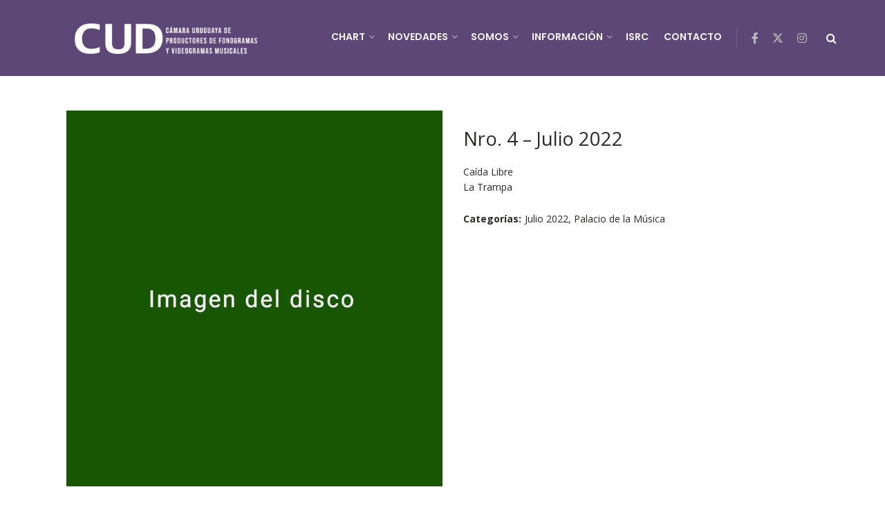

--- FILE ---
content_type: text/html; charset=utf-8
request_url: https://www.google.com/recaptcha/api2/anchor?ar=1&k=6LfZeVokAAAAALd0sw_RUyKCZfE4GUYNGshGl1Zb&co=aHR0cHM6Ly9jdWRpc2NvLm9yZzo0NDM.&hl=en&v=PoyoqOPhxBO7pBk68S4YbpHZ&size=invisible&anchor-ms=20000&execute-ms=30000&cb=yjr2smag4fkx
body_size: 49713
content:
<!DOCTYPE HTML><html dir="ltr" lang="en"><head><meta http-equiv="Content-Type" content="text/html; charset=UTF-8">
<meta http-equiv="X-UA-Compatible" content="IE=edge">
<title>reCAPTCHA</title>
<style type="text/css">
/* cyrillic-ext */
@font-face {
  font-family: 'Roboto';
  font-style: normal;
  font-weight: 400;
  font-stretch: 100%;
  src: url(//fonts.gstatic.com/s/roboto/v48/KFO7CnqEu92Fr1ME7kSn66aGLdTylUAMa3GUBHMdazTgWw.woff2) format('woff2');
  unicode-range: U+0460-052F, U+1C80-1C8A, U+20B4, U+2DE0-2DFF, U+A640-A69F, U+FE2E-FE2F;
}
/* cyrillic */
@font-face {
  font-family: 'Roboto';
  font-style: normal;
  font-weight: 400;
  font-stretch: 100%;
  src: url(//fonts.gstatic.com/s/roboto/v48/KFO7CnqEu92Fr1ME7kSn66aGLdTylUAMa3iUBHMdazTgWw.woff2) format('woff2');
  unicode-range: U+0301, U+0400-045F, U+0490-0491, U+04B0-04B1, U+2116;
}
/* greek-ext */
@font-face {
  font-family: 'Roboto';
  font-style: normal;
  font-weight: 400;
  font-stretch: 100%;
  src: url(//fonts.gstatic.com/s/roboto/v48/KFO7CnqEu92Fr1ME7kSn66aGLdTylUAMa3CUBHMdazTgWw.woff2) format('woff2');
  unicode-range: U+1F00-1FFF;
}
/* greek */
@font-face {
  font-family: 'Roboto';
  font-style: normal;
  font-weight: 400;
  font-stretch: 100%;
  src: url(//fonts.gstatic.com/s/roboto/v48/KFO7CnqEu92Fr1ME7kSn66aGLdTylUAMa3-UBHMdazTgWw.woff2) format('woff2');
  unicode-range: U+0370-0377, U+037A-037F, U+0384-038A, U+038C, U+038E-03A1, U+03A3-03FF;
}
/* math */
@font-face {
  font-family: 'Roboto';
  font-style: normal;
  font-weight: 400;
  font-stretch: 100%;
  src: url(//fonts.gstatic.com/s/roboto/v48/KFO7CnqEu92Fr1ME7kSn66aGLdTylUAMawCUBHMdazTgWw.woff2) format('woff2');
  unicode-range: U+0302-0303, U+0305, U+0307-0308, U+0310, U+0312, U+0315, U+031A, U+0326-0327, U+032C, U+032F-0330, U+0332-0333, U+0338, U+033A, U+0346, U+034D, U+0391-03A1, U+03A3-03A9, U+03B1-03C9, U+03D1, U+03D5-03D6, U+03F0-03F1, U+03F4-03F5, U+2016-2017, U+2034-2038, U+203C, U+2040, U+2043, U+2047, U+2050, U+2057, U+205F, U+2070-2071, U+2074-208E, U+2090-209C, U+20D0-20DC, U+20E1, U+20E5-20EF, U+2100-2112, U+2114-2115, U+2117-2121, U+2123-214F, U+2190, U+2192, U+2194-21AE, U+21B0-21E5, U+21F1-21F2, U+21F4-2211, U+2213-2214, U+2216-22FF, U+2308-230B, U+2310, U+2319, U+231C-2321, U+2336-237A, U+237C, U+2395, U+239B-23B7, U+23D0, U+23DC-23E1, U+2474-2475, U+25AF, U+25B3, U+25B7, U+25BD, U+25C1, U+25CA, U+25CC, U+25FB, U+266D-266F, U+27C0-27FF, U+2900-2AFF, U+2B0E-2B11, U+2B30-2B4C, U+2BFE, U+3030, U+FF5B, U+FF5D, U+1D400-1D7FF, U+1EE00-1EEFF;
}
/* symbols */
@font-face {
  font-family: 'Roboto';
  font-style: normal;
  font-weight: 400;
  font-stretch: 100%;
  src: url(//fonts.gstatic.com/s/roboto/v48/KFO7CnqEu92Fr1ME7kSn66aGLdTylUAMaxKUBHMdazTgWw.woff2) format('woff2');
  unicode-range: U+0001-000C, U+000E-001F, U+007F-009F, U+20DD-20E0, U+20E2-20E4, U+2150-218F, U+2190, U+2192, U+2194-2199, U+21AF, U+21E6-21F0, U+21F3, U+2218-2219, U+2299, U+22C4-22C6, U+2300-243F, U+2440-244A, U+2460-24FF, U+25A0-27BF, U+2800-28FF, U+2921-2922, U+2981, U+29BF, U+29EB, U+2B00-2BFF, U+4DC0-4DFF, U+FFF9-FFFB, U+10140-1018E, U+10190-1019C, U+101A0, U+101D0-101FD, U+102E0-102FB, U+10E60-10E7E, U+1D2C0-1D2D3, U+1D2E0-1D37F, U+1F000-1F0FF, U+1F100-1F1AD, U+1F1E6-1F1FF, U+1F30D-1F30F, U+1F315, U+1F31C, U+1F31E, U+1F320-1F32C, U+1F336, U+1F378, U+1F37D, U+1F382, U+1F393-1F39F, U+1F3A7-1F3A8, U+1F3AC-1F3AF, U+1F3C2, U+1F3C4-1F3C6, U+1F3CA-1F3CE, U+1F3D4-1F3E0, U+1F3ED, U+1F3F1-1F3F3, U+1F3F5-1F3F7, U+1F408, U+1F415, U+1F41F, U+1F426, U+1F43F, U+1F441-1F442, U+1F444, U+1F446-1F449, U+1F44C-1F44E, U+1F453, U+1F46A, U+1F47D, U+1F4A3, U+1F4B0, U+1F4B3, U+1F4B9, U+1F4BB, U+1F4BF, U+1F4C8-1F4CB, U+1F4D6, U+1F4DA, U+1F4DF, U+1F4E3-1F4E6, U+1F4EA-1F4ED, U+1F4F7, U+1F4F9-1F4FB, U+1F4FD-1F4FE, U+1F503, U+1F507-1F50B, U+1F50D, U+1F512-1F513, U+1F53E-1F54A, U+1F54F-1F5FA, U+1F610, U+1F650-1F67F, U+1F687, U+1F68D, U+1F691, U+1F694, U+1F698, U+1F6AD, U+1F6B2, U+1F6B9-1F6BA, U+1F6BC, U+1F6C6-1F6CF, U+1F6D3-1F6D7, U+1F6E0-1F6EA, U+1F6F0-1F6F3, U+1F6F7-1F6FC, U+1F700-1F7FF, U+1F800-1F80B, U+1F810-1F847, U+1F850-1F859, U+1F860-1F887, U+1F890-1F8AD, U+1F8B0-1F8BB, U+1F8C0-1F8C1, U+1F900-1F90B, U+1F93B, U+1F946, U+1F984, U+1F996, U+1F9E9, U+1FA00-1FA6F, U+1FA70-1FA7C, U+1FA80-1FA89, U+1FA8F-1FAC6, U+1FACE-1FADC, U+1FADF-1FAE9, U+1FAF0-1FAF8, U+1FB00-1FBFF;
}
/* vietnamese */
@font-face {
  font-family: 'Roboto';
  font-style: normal;
  font-weight: 400;
  font-stretch: 100%;
  src: url(//fonts.gstatic.com/s/roboto/v48/KFO7CnqEu92Fr1ME7kSn66aGLdTylUAMa3OUBHMdazTgWw.woff2) format('woff2');
  unicode-range: U+0102-0103, U+0110-0111, U+0128-0129, U+0168-0169, U+01A0-01A1, U+01AF-01B0, U+0300-0301, U+0303-0304, U+0308-0309, U+0323, U+0329, U+1EA0-1EF9, U+20AB;
}
/* latin-ext */
@font-face {
  font-family: 'Roboto';
  font-style: normal;
  font-weight: 400;
  font-stretch: 100%;
  src: url(//fonts.gstatic.com/s/roboto/v48/KFO7CnqEu92Fr1ME7kSn66aGLdTylUAMa3KUBHMdazTgWw.woff2) format('woff2');
  unicode-range: U+0100-02BA, U+02BD-02C5, U+02C7-02CC, U+02CE-02D7, U+02DD-02FF, U+0304, U+0308, U+0329, U+1D00-1DBF, U+1E00-1E9F, U+1EF2-1EFF, U+2020, U+20A0-20AB, U+20AD-20C0, U+2113, U+2C60-2C7F, U+A720-A7FF;
}
/* latin */
@font-face {
  font-family: 'Roboto';
  font-style: normal;
  font-weight: 400;
  font-stretch: 100%;
  src: url(//fonts.gstatic.com/s/roboto/v48/KFO7CnqEu92Fr1ME7kSn66aGLdTylUAMa3yUBHMdazQ.woff2) format('woff2');
  unicode-range: U+0000-00FF, U+0131, U+0152-0153, U+02BB-02BC, U+02C6, U+02DA, U+02DC, U+0304, U+0308, U+0329, U+2000-206F, U+20AC, U+2122, U+2191, U+2193, U+2212, U+2215, U+FEFF, U+FFFD;
}
/* cyrillic-ext */
@font-face {
  font-family: 'Roboto';
  font-style: normal;
  font-weight: 500;
  font-stretch: 100%;
  src: url(//fonts.gstatic.com/s/roboto/v48/KFO7CnqEu92Fr1ME7kSn66aGLdTylUAMa3GUBHMdazTgWw.woff2) format('woff2');
  unicode-range: U+0460-052F, U+1C80-1C8A, U+20B4, U+2DE0-2DFF, U+A640-A69F, U+FE2E-FE2F;
}
/* cyrillic */
@font-face {
  font-family: 'Roboto';
  font-style: normal;
  font-weight: 500;
  font-stretch: 100%;
  src: url(//fonts.gstatic.com/s/roboto/v48/KFO7CnqEu92Fr1ME7kSn66aGLdTylUAMa3iUBHMdazTgWw.woff2) format('woff2');
  unicode-range: U+0301, U+0400-045F, U+0490-0491, U+04B0-04B1, U+2116;
}
/* greek-ext */
@font-face {
  font-family: 'Roboto';
  font-style: normal;
  font-weight: 500;
  font-stretch: 100%;
  src: url(//fonts.gstatic.com/s/roboto/v48/KFO7CnqEu92Fr1ME7kSn66aGLdTylUAMa3CUBHMdazTgWw.woff2) format('woff2');
  unicode-range: U+1F00-1FFF;
}
/* greek */
@font-face {
  font-family: 'Roboto';
  font-style: normal;
  font-weight: 500;
  font-stretch: 100%;
  src: url(//fonts.gstatic.com/s/roboto/v48/KFO7CnqEu92Fr1ME7kSn66aGLdTylUAMa3-UBHMdazTgWw.woff2) format('woff2');
  unicode-range: U+0370-0377, U+037A-037F, U+0384-038A, U+038C, U+038E-03A1, U+03A3-03FF;
}
/* math */
@font-face {
  font-family: 'Roboto';
  font-style: normal;
  font-weight: 500;
  font-stretch: 100%;
  src: url(//fonts.gstatic.com/s/roboto/v48/KFO7CnqEu92Fr1ME7kSn66aGLdTylUAMawCUBHMdazTgWw.woff2) format('woff2');
  unicode-range: U+0302-0303, U+0305, U+0307-0308, U+0310, U+0312, U+0315, U+031A, U+0326-0327, U+032C, U+032F-0330, U+0332-0333, U+0338, U+033A, U+0346, U+034D, U+0391-03A1, U+03A3-03A9, U+03B1-03C9, U+03D1, U+03D5-03D6, U+03F0-03F1, U+03F4-03F5, U+2016-2017, U+2034-2038, U+203C, U+2040, U+2043, U+2047, U+2050, U+2057, U+205F, U+2070-2071, U+2074-208E, U+2090-209C, U+20D0-20DC, U+20E1, U+20E5-20EF, U+2100-2112, U+2114-2115, U+2117-2121, U+2123-214F, U+2190, U+2192, U+2194-21AE, U+21B0-21E5, U+21F1-21F2, U+21F4-2211, U+2213-2214, U+2216-22FF, U+2308-230B, U+2310, U+2319, U+231C-2321, U+2336-237A, U+237C, U+2395, U+239B-23B7, U+23D0, U+23DC-23E1, U+2474-2475, U+25AF, U+25B3, U+25B7, U+25BD, U+25C1, U+25CA, U+25CC, U+25FB, U+266D-266F, U+27C0-27FF, U+2900-2AFF, U+2B0E-2B11, U+2B30-2B4C, U+2BFE, U+3030, U+FF5B, U+FF5D, U+1D400-1D7FF, U+1EE00-1EEFF;
}
/* symbols */
@font-face {
  font-family: 'Roboto';
  font-style: normal;
  font-weight: 500;
  font-stretch: 100%;
  src: url(//fonts.gstatic.com/s/roboto/v48/KFO7CnqEu92Fr1ME7kSn66aGLdTylUAMaxKUBHMdazTgWw.woff2) format('woff2');
  unicode-range: U+0001-000C, U+000E-001F, U+007F-009F, U+20DD-20E0, U+20E2-20E4, U+2150-218F, U+2190, U+2192, U+2194-2199, U+21AF, U+21E6-21F0, U+21F3, U+2218-2219, U+2299, U+22C4-22C6, U+2300-243F, U+2440-244A, U+2460-24FF, U+25A0-27BF, U+2800-28FF, U+2921-2922, U+2981, U+29BF, U+29EB, U+2B00-2BFF, U+4DC0-4DFF, U+FFF9-FFFB, U+10140-1018E, U+10190-1019C, U+101A0, U+101D0-101FD, U+102E0-102FB, U+10E60-10E7E, U+1D2C0-1D2D3, U+1D2E0-1D37F, U+1F000-1F0FF, U+1F100-1F1AD, U+1F1E6-1F1FF, U+1F30D-1F30F, U+1F315, U+1F31C, U+1F31E, U+1F320-1F32C, U+1F336, U+1F378, U+1F37D, U+1F382, U+1F393-1F39F, U+1F3A7-1F3A8, U+1F3AC-1F3AF, U+1F3C2, U+1F3C4-1F3C6, U+1F3CA-1F3CE, U+1F3D4-1F3E0, U+1F3ED, U+1F3F1-1F3F3, U+1F3F5-1F3F7, U+1F408, U+1F415, U+1F41F, U+1F426, U+1F43F, U+1F441-1F442, U+1F444, U+1F446-1F449, U+1F44C-1F44E, U+1F453, U+1F46A, U+1F47D, U+1F4A3, U+1F4B0, U+1F4B3, U+1F4B9, U+1F4BB, U+1F4BF, U+1F4C8-1F4CB, U+1F4D6, U+1F4DA, U+1F4DF, U+1F4E3-1F4E6, U+1F4EA-1F4ED, U+1F4F7, U+1F4F9-1F4FB, U+1F4FD-1F4FE, U+1F503, U+1F507-1F50B, U+1F50D, U+1F512-1F513, U+1F53E-1F54A, U+1F54F-1F5FA, U+1F610, U+1F650-1F67F, U+1F687, U+1F68D, U+1F691, U+1F694, U+1F698, U+1F6AD, U+1F6B2, U+1F6B9-1F6BA, U+1F6BC, U+1F6C6-1F6CF, U+1F6D3-1F6D7, U+1F6E0-1F6EA, U+1F6F0-1F6F3, U+1F6F7-1F6FC, U+1F700-1F7FF, U+1F800-1F80B, U+1F810-1F847, U+1F850-1F859, U+1F860-1F887, U+1F890-1F8AD, U+1F8B0-1F8BB, U+1F8C0-1F8C1, U+1F900-1F90B, U+1F93B, U+1F946, U+1F984, U+1F996, U+1F9E9, U+1FA00-1FA6F, U+1FA70-1FA7C, U+1FA80-1FA89, U+1FA8F-1FAC6, U+1FACE-1FADC, U+1FADF-1FAE9, U+1FAF0-1FAF8, U+1FB00-1FBFF;
}
/* vietnamese */
@font-face {
  font-family: 'Roboto';
  font-style: normal;
  font-weight: 500;
  font-stretch: 100%;
  src: url(//fonts.gstatic.com/s/roboto/v48/KFO7CnqEu92Fr1ME7kSn66aGLdTylUAMa3OUBHMdazTgWw.woff2) format('woff2');
  unicode-range: U+0102-0103, U+0110-0111, U+0128-0129, U+0168-0169, U+01A0-01A1, U+01AF-01B0, U+0300-0301, U+0303-0304, U+0308-0309, U+0323, U+0329, U+1EA0-1EF9, U+20AB;
}
/* latin-ext */
@font-face {
  font-family: 'Roboto';
  font-style: normal;
  font-weight: 500;
  font-stretch: 100%;
  src: url(//fonts.gstatic.com/s/roboto/v48/KFO7CnqEu92Fr1ME7kSn66aGLdTylUAMa3KUBHMdazTgWw.woff2) format('woff2');
  unicode-range: U+0100-02BA, U+02BD-02C5, U+02C7-02CC, U+02CE-02D7, U+02DD-02FF, U+0304, U+0308, U+0329, U+1D00-1DBF, U+1E00-1E9F, U+1EF2-1EFF, U+2020, U+20A0-20AB, U+20AD-20C0, U+2113, U+2C60-2C7F, U+A720-A7FF;
}
/* latin */
@font-face {
  font-family: 'Roboto';
  font-style: normal;
  font-weight: 500;
  font-stretch: 100%;
  src: url(//fonts.gstatic.com/s/roboto/v48/KFO7CnqEu92Fr1ME7kSn66aGLdTylUAMa3yUBHMdazQ.woff2) format('woff2');
  unicode-range: U+0000-00FF, U+0131, U+0152-0153, U+02BB-02BC, U+02C6, U+02DA, U+02DC, U+0304, U+0308, U+0329, U+2000-206F, U+20AC, U+2122, U+2191, U+2193, U+2212, U+2215, U+FEFF, U+FFFD;
}
/* cyrillic-ext */
@font-face {
  font-family: 'Roboto';
  font-style: normal;
  font-weight: 900;
  font-stretch: 100%;
  src: url(//fonts.gstatic.com/s/roboto/v48/KFO7CnqEu92Fr1ME7kSn66aGLdTylUAMa3GUBHMdazTgWw.woff2) format('woff2');
  unicode-range: U+0460-052F, U+1C80-1C8A, U+20B4, U+2DE0-2DFF, U+A640-A69F, U+FE2E-FE2F;
}
/* cyrillic */
@font-face {
  font-family: 'Roboto';
  font-style: normal;
  font-weight: 900;
  font-stretch: 100%;
  src: url(//fonts.gstatic.com/s/roboto/v48/KFO7CnqEu92Fr1ME7kSn66aGLdTylUAMa3iUBHMdazTgWw.woff2) format('woff2');
  unicode-range: U+0301, U+0400-045F, U+0490-0491, U+04B0-04B1, U+2116;
}
/* greek-ext */
@font-face {
  font-family: 'Roboto';
  font-style: normal;
  font-weight: 900;
  font-stretch: 100%;
  src: url(//fonts.gstatic.com/s/roboto/v48/KFO7CnqEu92Fr1ME7kSn66aGLdTylUAMa3CUBHMdazTgWw.woff2) format('woff2');
  unicode-range: U+1F00-1FFF;
}
/* greek */
@font-face {
  font-family: 'Roboto';
  font-style: normal;
  font-weight: 900;
  font-stretch: 100%;
  src: url(//fonts.gstatic.com/s/roboto/v48/KFO7CnqEu92Fr1ME7kSn66aGLdTylUAMa3-UBHMdazTgWw.woff2) format('woff2');
  unicode-range: U+0370-0377, U+037A-037F, U+0384-038A, U+038C, U+038E-03A1, U+03A3-03FF;
}
/* math */
@font-face {
  font-family: 'Roboto';
  font-style: normal;
  font-weight: 900;
  font-stretch: 100%;
  src: url(//fonts.gstatic.com/s/roboto/v48/KFO7CnqEu92Fr1ME7kSn66aGLdTylUAMawCUBHMdazTgWw.woff2) format('woff2');
  unicode-range: U+0302-0303, U+0305, U+0307-0308, U+0310, U+0312, U+0315, U+031A, U+0326-0327, U+032C, U+032F-0330, U+0332-0333, U+0338, U+033A, U+0346, U+034D, U+0391-03A1, U+03A3-03A9, U+03B1-03C9, U+03D1, U+03D5-03D6, U+03F0-03F1, U+03F4-03F5, U+2016-2017, U+2034-2038, U+203C, U+2040, U+2043, U+2047, U+2050, U+2057, U+205F, U+2070-2071, U+2074-208E, U+2090-209C, U+20D0-20DC, U+20E1, U+20E5-20EF, U+2100-2112, U+2114-2115, U+2117-2121, U+2123-214F, U+2190, U+2192, U+2194-21AE, U+21B0-21E5, U+21F1-21F2, U+21F4-2211, U+2213-2214, U+2216-22FF, U+2308-230B, U+2310, U+2319, U+231C-2321, U+2336-237A, U+237C, U+2395, U+239B-23B7, U+23D0, U+23DC-23E1, U+2474-2475, U+25AF, U+25B3, U+25B7, U+25BD, U+25C1, U+25CA, U+25CC, U+25FB, U+266D-266F, U+27C0-27FF, U+2900-2AFF, U+2B0E-2B11, U+2B30-2B4C, U+2BFE, U+3030, U+FF5B, U+FF5D, U+1D400-1D7FF, U+1EE00-1EEFF;
}
/* symbols */
@font-face {
  font-family: 'Roboto';
  font-style: normal;
  font-weight: 900;
  font-stretch: 100%;
  src: url(//fonts.gstatic.com/s/roboto/v48/KFO7CnqEu92Fr1ME7kSn66aGLdTylUAMaxKUBHMdazTgWw.woff2) format('woff2');
  unicode-range: U+0001-000C, U+000E-001F, U+007F-009F, U+20DD-20E0, U+20E2-20E4, U+2150-218F, U+2190, U+2192, U+2194-2199, U+21AF, U+21E6-21F0, U+21F3, U+2218-2219, U+2299, U+22C4-22C6, U+2300-243F, U+2440-244A, U+2460-24FF, U+25A0-27BF, U+2800-28FF, U+2921-2922, U+2981, U+29BF, U+29EB, U+2B00-2BFF, U+4DC0-4DFF, U+FFF9-FFFB, U+10140-1018E, U+10190-1019C, U+101A0, U+101D0-101FD, U+102E0-102FB, U+10E60-10E7E, U+1D2C0-1D2D3, U+1D2E0-1D37F, U+1F000-1F0FF, U+1F100-1F1AD, U+1F1E6-1F1FF, U+1F30D-1F30F, U+1F315, U+1F31C, U+1F31E, U+1F320-1F32C, U+1F336, U+1F378, U+1F37D, U+1F382, U+1F393-1F39F, U+1F3A7-1F3A8, U+1F3AC-1F3AF, U+1F3C2, U+1F3C4-1F3C6, U+1F3CA-1F3CE, U+1F3D4-1F3E0, U+1F3ED, U+1F3F1-1F3F3, U+1F3F5-1F3F7, U+1F408, U+1F415, U+1F41F, U+1F426, U+1F43F, U+1F441-1F442, U+1F444, U+1F446-1F449, U+1F44C-1F44E, U+1F453, U+1F46A, U+1F47D, U+1F4A3, U+1F4B0, U+1F4B3, U+1F4B9, U+1F4BB, U+1F4BF, U+1F4C8-1F4CB, U+1F4D6, U+1F4DA, U+1F4DF, U+1F4E3-1F4E6, U+1F4EA-1F4ED, U+1F4F7, U+1F4F9-1F4FB, U+1F4FD-1F4FE, U+1F503, U+1F507-1F50B, U+1F50D, U+1F512-1F513, U+1F53E-1F54A, U+1F54F-1F5FA, U+1F610, U+1F650-1F67F, U+1F687, U+1F68D, U+1F691, U+1F694, U+1F698, U+1F6AD, U+1F6B2, U+1F6B9-1F6BA, U+1F6BC, U+1F6C6-1F6CF, U+1F6D3-1F6D7, U+1F6E0-1F6EA, U+1F6F0-1F6F3, U+1F6F7-1F6FC, U+1F700-1F7FF, U+1F800-1F80B, U+1F810-1F847, U+1F850-1F859, U+1F860-1F887, U+1F890-1F8AD, U+1F8B0-1F8BB, U+1F8C0-1F8C1, U+1F900-1F90B, U+1F93B, U+1F946, U+1F984, U+1F996, U+1F9E9, U+1FA00-1FA6F, U+1FA70-1FA7C, U+1FA80-1FA89, U+1FA8F-1FAC6, U+1FACE-1FADC, U+1FADF-1FAE9, U+1FAF0-1FAF8, U+1FB00-1FBFF;
}
/* vietnamese */
@font-face {
  font-family: 'Roboto';
  font-style: normal;
  font-weight: 900;
  font-stretch: 100%;
  src: url(//fonts.gstatic.com/s/roboto/v48/KFO7CnqEu92Fr1ME7kSn66aGLdTylUAMa3OUBHMdazTgWw.woff2) format('woff2');
  unicode-range: U+0102-0103, U+0110-0111, U+0128-0129, U+0168-0169, U+01A0-01A1, U+01AF-01B0, U+0300-0301, U+0303-0304, U+0308-0309, U+0323, U+0329, U+1EA0-1EF9, U+20AB;
}
/* latin-ext */
@font-face {
  font-family: 'Roboto';
  font-style: normal;
  font-weight: 900;
  font-stretch: 100%;
  src: url(//fonts.gstatic.com/s/roboto/v48/KFO7CnqEu92Fr1ME7kSn66aGLdTylUAMa3KUBHMdazTgWw.woff2) format('woff2');
  unicode-range: U+0100-02BA, U+02BD-02C5, U+02C7-02CC, U+02CE-02D7, U+02DD-02FF, U+0304, U+0308, U+0329, U+1D00-1DBF, U+1E00-1E9F, U+1EF2-1EFF, U+2020, U+20A0-20AB, U+20AD-20C0, U+2113, U+2C60-2C7F, U+A720-A7FF;
}
/* latin */
@font-face {
  font-family: 'Roboto';
  font-style: normal;
  font-weight: 900;
  font-stretch: 100%;
  src: url(//fonts.gstatic.com/s/roboto/v48/KFO7CnqEu92Fr1ME7kSn66aGLdTylUAMa3yUBHMdazQ.woff2) format('woff2');
  unicode-range: U+0000-00FF, U+0131, U+0152-0153, U+02BB-02BC, U+02C6, U+02DA, U+02DC, U+0304, U+0308, U+0329, U+2000-206F, U+20AC, U+2122, U+2191, U+2193, U+2212, U+2215, U+FEFF, U+FFFD;
}

</style>
<link rel="stylesheet" type="text/css" href="https://www.gstatic.com/recaptcha/releases/PoyoqOPhxBO7pBk68S4YbpHZ/styles__ltr.css">
<script nonce="qbyXTCnwweSzgM3vGf-YeQ" type="text/javascript">window['__recaptcha_api'] = 'https://www.google.com/recaptcha/api2/';</script>
<script type="text/javascript" src="https://www.gstatic.com/recaptcha/releases/PoyoqOPhxBO7pBk68S4YbpHZ/recaptcha__en.js" nonce="qbyXTCnwweSzgM3vGf-YeQ">
      
    </script></head>
<body><div id="rc-anchor-alert" class="rc-anchor-alert"></div>
<input type="hidden" id="recaptcha-token" value="[base64]">
<script type="text/javascript" nonce="qbyXTCnwweSzgM3vGf-YeQ">
      recaptcha.anchor.Main.init("[\x22ainput\x22,[\x22bgdata\x22,\x22\x22,\[base64]/[base64]/[base64]/[base64]/cjw8ejpyPj4+eil9Y2F0Y2gobCl7dGhyb3cgbDt9fSxIPWZ1bmN0aW9uKHcsdCx6KXtpZih3PT0xOTR8fHc9PTIwOCl0LnZbd10/dC52W3ddLmNvbmNhdCh6KTp0LnZbd109b2Yoeix0KTtlbHNle2lmKHQuYkImJnchPTMxNylyZXR1cm47dz09NjZ8fHc9PTEyMnx8dz09NDcwfHx3PT00NHx8dz09NDE2fHx3PT0zOTd8fHc9PTQyMXx8dz09Njh8fHc9PTcwfHx3PT0xODQ/[base64]/[base64]/[base64]/bmV3IGRbVl0oSlswXSk6cD09Mj9uZXcgZFtWXShKWzBdLEpbMV0pOnA9PTM/bmV3IGRbVl0oSlswXSxKWzFdLEpbMl0pOnA9PTQ/[base64]/[base64]/[base64]/[base64]\x22,\[base64]\\u003d\\u003d\x22,\x22wr3Cl8KTDMKMw6HCmB/DkcOIZ8OZVVEOHhkaJMKRwqHCghwJw7fCrEnCoDHCkht/woDDr8KCw6deCGstw7bCvkHDnMK9Jlw+w5dUf8KRw4AmwrJxw6DDlFHDgGtcw4UzwrY5w5XDj8O2woXDl8KOw40dKcKCw5bCmz7DisOybUPCtX/Cn8O9EQvCucK5anPCgsOtwp0ICjoWwpXDknA7WMOHScOSwrzCryPCmcKeScOywp/DoyNnCQHCoxvDqMKjwrdCwqjCtcOqwqLDvwTDosKcw5TCkgQ3wq3CnRvDk8KHMzMNCSbDu8OMdgTDmsKTwrciw7PCjkosw65sw67CrCXCosO2w5/[base64]/ClcKfdUwDw6vCvsKowoNBO8Onwp1tViTCm0cyw5nClsOlw6DDrGo7fR/ChmNlwrk2JcOcwpHChzvDjsOcw5wFwqQcw4FDw4wOworDvMOjw7XCkMOSM8Kuw7Rlw5fCthgQb8OzM8K1w6LDpMKEwofDgsKFXMKjw67Crw1MwqNvwrV5Zh/DuWbDhBVaQi0Gw7NlJ8O3AsKWw6lGMcKlL8ObWAQNw77CkMKvw4fDgHfDmA/[base64]/DgxPCmcOgwrbCvD5FPcKNOMOcwpjDg3jCpELCqcKjCkgLw45iC2PDvcOPSsOtw77DrVLCtsKGw4Y8T31Ow5zCjcObwrcjw5XDm0/DmCfDoHkpw6bDoMKqw4/[base64]/[base64]/w5QSVD/DrsKzw7hLF8OmTjTDqlBZwqdewrvDqMO8c8O/[base64]/CiE/[base64]/CmsOtwqcdDyXDrsOzw5ZUwrJ/[base64]/w6jCqcO1w5wuZRXDtEAwMGUzw6kiw6BswovCi3rDkEk5PCzDr8OJdVfCpBDDh8KbOCDCuMKww4HCjMKgDWd+Dm1aGMK5w7QVPCXCjlRDw6nDrWNuw6UEwrbDiMOKDcOXw4HDgcKrKkrCqMOML8KrwpN9wobDlcKuFU/DuE83w67DsGchZsK2TWpNw4bCucOnw7rDqsKEOnTCuA0tA8O3L8KfTsOgw6BJKRnDpMOaw5LDscOGwrDCscK3w4cqPsKbwqHDpsOadi/Cu8KjQsO9w4dTwqLClsKxwoFCN8OcY8KpwpAfwp7CmsKKXCDDosKBw7DDi2UhwqI7ecKYwpFDZG/[base64]/[base64]/DvHoJZMKYVcKkw508w4ZBNHInwp99w5E8TcOqIsKCwollScOSw4vCusK6EiNaw7xJwrfDqTFTw4zDqsKMOSvDnMKUw6ohM8K3NMKTwpDDrcO+X8ORRwRtwo4QDsOrZsKow7LDuhhFwqxoHDRtwrXDscOdDsOCwpIgw7TDjcOywp/CqQxwGsKeSsOeID/[base64]/DvhxOw6wsWV7CuFvCk8K6wpd+KAkvw67CosKyw6rCkMKaHA0cw4Bbw55bXDlwesObdADDqcKzw5PCj8KnwprDgMO1wpnCuDnCtsOJFBTCjwk7OxRnwo/DicOqIsK9IcOrdTzDqMKuw65SQMKoLjhXU8K6EsOkRg3Dml3DrsOiw5LDhcO0UsOdwpjDrcK3w77DgnE3w6chwqYQPi1ofAJkwprDi3zDgUHChBHCvxDDoX7DgXHDvcOLw4cgL0/[base64]/[base64]/Cs8KDwoTDlwHCmMKuPBHCo8K2fUY5w7Y1w6jDknXDhmnDi8KSw6IfAQHDuXvDt8K/[base64]/[base64]/w6wfbMOSwqrCgcOmwqxQDMK/VyRaw6oUw5PCqGfDssKHw6wPwrzDt8KwIsKyG8OIMQ5QwoJWIzXDk8KZKWB0w5DCjsKlfMOLIjLCsV7DsyIVYcO5SMKjacOID8OJesO2O8Kmw5rCkQ/DjnDDgsKIb27Co1vDq8OrO8O4woTDmMOZwrJ4w7bCi3IARXHCtsKKw57DtB/DqcKfwrs0AcOmKcONRsKZw7hnw6HDtVDDq0bCnGDDmxnDqwXDpMOBwoBYw5bCt8OIwpZnwrpTwqUbwpQpw6nDkcONWAvDrnTCv3DCmcO0VsOKb8K3CMOOSsOyIMKEaQBTR1LCgsO8N8KDwqUPH0ELH8OiwrdgJMOlJsODNcK4wpXDucOCwpAvOcO3EDnDsjfDu0HCn2/ChFNfwqUNRE4secKIwojDr3HDtwYpw7PDt3TCp8OTKMKCw7ZMw5zDlMKhw6hOwqzCtsKgwo9Fw6hLw5XDpcOawp7CtQTDtSzClsOAbTLCuMKTKsONw7LCj17Cn8Obw65XU8O/w7dMUsOvTcKJwrArLMKIw5TDtcO+ADbCtXrDvGgxwo8ofgh4CR7CqmbCtcOTLRljw7cBwp1Nw73CuMKCw7sEXMKIw5V3wr4CwrzCvhHDvlbCs8Kuw5jDvlHCmsOnwpPCqzTCuMKzSMK/OV7Cmy7DkwPDj8ORJnhawpXCpsO8w7YfczNtw5DDvibDosOacBDCkMKCw53CgcKawqzCiMKcwrQWwr7Ch0TChTjCqGHDq8KGFAXDi8OnJsOBU8OYO19lw7rCsUzDmwEhw6/CkMK8wrVIMsKFLXQsCcKYw55twqLDg8OsQcKRXTImwoTDqSfCrQkqbmTDmsOowpQ8w7tCwrHDn0TCr8OEPMOHwrwtJcKnI8Kqw7vDonA8IMO/YEPCvgfDljAuYMOjw6nDrXpyTsKHw6VsdsOFTyjDrsOdDMKTY8K5DjrCpcKkSMOyMyBSRELCgcK3esKcw458AXYzw4MIWMKmwr3DrMOmMMKFwpFdcXTDt0jCgl1cD8K/CcO5wprDqDnDhsK8DcO4IEHCpsOQXHtJVWHCmXLDicOyw7PCtHXDgUU8w5pOdUB+PV5mKMKMwq/DozTDkgTDqcKcw4tuwoJtwrpefcKpTcOow6JtKWEWJn7DslQXSsKLwo8Mw6rCjMK6X8K9wqHCisO/worCkcO3E8OZwqpXDsO2woDCp8Kzw6/Dn8OPw44TMcKucMOEw4rDqMKNw7VqwpzDhMOpRU0kGhlYwrcrTXobw7kXw6wRZHTCm8Oyw6dswpIDfQHChsOCbwbCgVgqwqjCh8O0LHHCvj0Swp/[base64]/DkMOpFlvCusKzZRrCvcOBeUEDw6jCt3nDmsOPV8KHcjTCusKIw4LDncKbwozDsUUacmNPTcKzSFxZwqRoe8OGwoFENnZmw6DCoB8PLxt3w7TDmcOyGcOgw7N5w5x1w68Jwr3DgVNCJihOGTV1XV/CqcOrTRQNJHHDn2/DkhDDi8OUIHh3O092bsKZwoLDmUt+IxIQwojCusOtBsOkwqMSVsOkLngyOEvDv8KvCjLCkA9kScKuw5TCncK1I8K2KsOWIy3DssOfwr/DtC/DtEJJU8KhwoPDkcKNw6VLw6g7w4fDhGHDvDJVJsONwpvCicKqFUl5csKwwrtxwq7DmAjCqcKZThoZw7Idw6ppd8KTESAoesK5VcOtw5bDhgRAwooHwoHDjWhEwpsHw6/[base64]/DmZ8w7vDpsKPw6txw4XCvXfDpk8RdcKewoIHMFoUH8KLAcOwworDqcKJw7vDlMKow65rwoPChsO4AMOmP8OEbUHCh8OlwqRkwpU+wpQRaR7CoRHCgHt2I8OsCXfDocKoccOES3LCgsKeB8OJfQfDhcOqdl3Cr1XDg8K/I8KqMWzDgsOcajAjK3wiecOuCQ0sw4hqB8KPw65Nw7LCtl4fw67CjMKCw7DCt8KpTsKnKz9jCkl2Zw/Cu8ODHWgLBMKzUAfCjMK8w5DCtTdIwqXDisKpRgJdwoEaMcK6Q8K3eG/CscKEwqgcBGfDuMKTO8Kbw5A+w43DnTrCtRfDkiILw50kwoXDj8OVwpI/c0fDtMOdw5TDoyhIw4zDncK9O8Oaw6DDnBrDoMOMwrDCi8OmwqrDs8Ohw67DqXbDksO2w6l1ZTwTw6LCuMOQw7fDlSAQABjColZMf8K/[base64]/DUjCqAHCrk1lAMKNwq/[base64]/DgMKrX1vCtDRgEh3Cp8OuZcKNw6LCssODwpYwAXLDocONw4/CkcOmWcK4L1bCk0tIw61Cw5/ClMK3wqbCmcKVR8KUw75wwpgFwqzCusO4S05qYFdlwoY0wqwcwrDCu8Ksw7jDlybDhk/Dr8KbJ1vCl8KSa8O6e8KCasOheQ3DkcOrwqAewpzCj05DOS3DhsKDwqEDCMKtX0rCkizDn3E0wrpXTC5vwo00Z8O7K3XCqi7CvMOmw7NWwrY7w7vCvHnDnsKGwoBMwp55woVUwq0UQT/[base64]/DsFZ/H3YiTgJlGcO1woQpAcOMw7RVw6jDusOeH8OawqlSJx4YwqJrZhJrw6AVKsOIIxk2w7/[base64]/DusKIw7vDoCbDgAHDl1nDvcOAHTkrWMKAbnx2wpMlwq7Cn8OBPMKCBMKuJSJLwoDCiF8zF8Kow7HCp8KBFcK3w5HDqMOXREAhF8OFEMO2wrXCpDDDpcK2cXPCnMK8TjvDoMOiVggfwrFpwoYcwrPCvFLCpsO+w54+VsO/EcO1EsKhWMOVaMOJecO/K8KQwrMCwqJjwpg4wq4BQsKZUV3Cr8K6SBUhZT0NGsOrTcKWGcKJwrMQQyjClEvCsUHDt8Ofw55cYy/DtMKpwp7CgcOSwpnCkcOtw75zfMKMOwwqwp/CjcOKZSrCsg53TcO1IUXDqMOMwpFDCsO4wqtdwoPCh8OxGzhuw7XCkcO6Z1wnw7PClx/DsHPCssOtGsOFZAoAw5/Dp3zCsDnDrBFrw61IE8ObwrXDmE0ewqhnwoQ6RsO1wrksHj3CvDTDlcKjwrACCcKPw4Vpw6tlwoBJw7QJw6Jpw5jDjsKcT0nDiGVfw7oewofDjWfDl2pQw7Vuwopbw59zwpvDvTt+cMOpW8OZw5vCi8OSw69twpvDs8OOwrfDnmJww6c3w6DDsH/CsXLDjVDDsn7CjsOqw5bDn8ORGSJlwrQpwovDgE/CkMKIwpTDlj1wMEDCpsOIaHcPLsKcfSIywqvDuiPCs8KlDGnCj8OULcOxw7DCqMOjw7HDv8KVwpnCqUxpwosveMKow6Zfwpkjwp/DuC3CisOdfALCjsOBfy/[base64]/[base64]/ClyfDgQZ/A8KOw7rDqBHDtGUQNcK2woB9wpw1fhnCqgg8XcKdw5jDmsOFw4BEKsK6NsKgw75Uwr4kwrPDqsKuwpQPbBPCpMK6wrtewoQAH8OxecKzw7vDpQ45R8KaAcKKw5DDi8ORGxttwpDDmyDCunbDjhFCR0Y+FkXDmsKvNVcFwo/Cvh7CtX7ClsOlwrfDh8KJLhTDjSvDhx9jdCjCv2bClUXDv8OWSEzCpsKuw6vCpiNbwpcCw5/CrkvDhsK/OsOFwo7Dj8O3wqLCq1ZEw6TDoCBRw5TCscO8wq/[base64]/[base64]/J8KNw7pdC1HDkxfCmcK/AsOpPcKDP0XCkxMlHcKJwrzCosK6wohMwq/[base64]/YydOw5jDqsOdw7TDtzl1wrA4w6BuwrjCosKCCEAzw77ClsO3RcOzw7VAKgjCi8OpCAVZw6xaYsKIwrPDoxXCt0/ChsO8ABDDtsOjw5TCp8O3TknDjMOWw6EjO0TCm8KxwrxowrbCtktFcnHDsyzCnsOtZQ/[base64]/[base64]/wqh5SklCwoDDpcKOWMOGIcKIPMKLwq8zMBAbZxh9EE/DhhzCmwjCgcK8w6zCj3XDlsKLH8KtQMKuLRgpw6kaOHpYwpcswq7DkMOaw4dOFEXDscOKw4jCiW/[base64]/CpcKcFMKjw6olwqxSw7YBwqfDmsKJwpbCoEIQK2nDvMOvw6/CtcOewqvDsB48wp5Mw4TDkHnCmsOvScK/woHCnMKfUMO1SFgwC8KowpXDnhTCl8O7bcKkw6xUw5M9woPDoMOQw4PDn0LCncKhaMKTwrXDpcKGNMKew7wIw60lw61hUsKkw51zwogDMWXDtmzDk8Omf8OrwpzDsBfCtCRlU03CvMOXw5jCvMKNw67Cg8O/w5jDt2DCnxY0wqBgwpbDq8KQwp/Dk8OswqbCsTvDlsKaIX1nTw8Dw7DDnx3Ck8KpUMKpWcK4wofCjsK0D8Kkw4LCs27DqMOmWcOSZB3DhHk9wosswp1RY8K3woLCoQh4wqlrG21qw4TDizHDt8KtfsKww6nDmQF3dQXCnGVpYFXCv1New4N/dMOJwoU0X8K8w4tIwoFhA8KrGMKOw7rDvcK+wosNIW7Dq17Cm0sgW0Miw4cewpXCpsOFw7sqWMOjw43CqCHCoDbDlwTCrMK3wplTw4nDtMOPY8OraMKUwogJwosRD0jDgcOXwr7ClsKLO3jDhcKLwrPCrhUtw7A9w5s7w553IVFJw5/CnsOTCClgwpAIUBJoecOQQsODw7QzLn7Di8OaVkLCimhhJcOSCErCrcK+JcKtfmNGQHfCr8KiY0wdw4TCnlbDicO8JwnCvsKNHitCw7Vxwqkvw64mw5VJesOMIBzDtcK3YMKfG0kBw4zDkwXCvMK+w6Fzw7JYZcOhw6wzw6UPwqTCpsOjwq80SmQpw7bDisKOSMKVYC/ChxFXwoTCr8KBw4IkXS9Zw5nDisOwSkMYw77CucKvAsKvwrnCjWNZJk7CrcOoLMK5w6fDnXvCusOZw7jDisOIGVsic8KQwqx1wo/CvsKSw7zCvD7DvcO2wpU1aMKHwo5zH8KYwrNNL8KyX8Kyw5txacKyN8ObwpbDkHg/wrUawrI1wo4lI8O/w7Jnw4cZwq9pwo/CrsOtwo1TCVnDqcK6w6gpcMKKw6gVwrojw5/CqkbDnGZrwpTDssK2w7V4w4UDcMKAbMKQw5bCnybCql3DkUTDocK3b8Oxb8KhGMKmKsOEw5BVw5XClMKlw6jCuMKGw6nDsMOSbwkrw6hyVMOwAWrDtMKZS2zDkUwXV8K/H8K8dcK8w4Nnwp06w4pBwqVoGlkZSjTCsV8TwpPDusKXQRHDig/DtsOJwoE6wojDmFDCrMOOPcKaMjEiLMOvRcKBHT7DqWTDhkpkeMKAw7DDtMOSwprDgwPDvsKmw7LDhmTDqiBBw4d0w48TwpA3w4DDr8K1wpXDjMOFwrZ/[base64]/IVIFSEApewRxwqI7ecKeUcKcGBHDum/[base64]/wrLDrcKjCMKHw5vDuxMIFMO+w618wrTCgcKpAxbCoMKNw5DCtCsAw7DCg0pow5wkJsK6wrkVBcOFa8KLL8OcKcONw6PDjxXClcODVCo+MVnCtMOsUsKPVFEoXDgiw6FTw6xBVcOGwoUWNBNgFcOsHMOPw6/[base64]/Cl3XCtcOiDcOlFFXCkcKAGMK5KsK/w5APw7Uxw7QIeUbCnEzChw3CucOzE1hdCTjClHQnwq48Rj3CosKdTigdO8Kcw5Vxw5PCv13DtMKhw4l9w5nDgsOZwoVsBcOZw5R+wrXDpsO+bhDCkDfDkcKywpJnUivCisOiJxfDgMOGU8KmZSRLRsO+wo3DtsKpBlDDmMOTwpArREPDlcOFNTfCmMK/ViHCoMKGw5NywrHDohHDjgduwqgNH8OXw79xw75HccOaeVRSd3seDcOBQE1CU8Ouw5xQWiPDqBzCmxdcDBAyw7LDrsK9SsKRw6RoGcKvwrEKSBfCkxTCuWpPwpRbw77CqjzCisK5w7nDgSDCp0/CkgwaJ8O0U8K5woo8VHfDvsKLLcKDwpPDjBIvw4/DqcKadzJkwrYKe8KLw519w77DuxTDuVjDplTDo1kkw5tNfErCpUrCnsKyw60UKirDqcKFNR5dwofChsKTw6fDjT53QcK8wq15w74VEMOICsOxGsKvwowtacOiDMKxEMOjwoDClMOMWB1WXAZfFAJSwpluwp/DoMKOWMKHUCnDucOKQ0YFBcOUHMOpwoLCmMK4WA4hwr/CsA3DnWrCqcOmwojDmzBpw4h6ARTCmWbDh8K2woJTcioACiDDnn/CgSrCm8KJRsK0wo/[base64]/[base64]/KMORw5wQw71EwpbCrsOpF8KWw7oKw7ZSWmHCtcOVbsKvwqLClsOpwoMnw6/[base64]/[base64]/wq1DdkoxKcKdw7cHHCwhMFTCpjXDgcO7A8ORw6Amw7ZES8ORw4EkMcO9wqYEPBHDu8K9csOvw7LDisOkwoLDlS/DksOrwoBiRcOxD8OSeDrCj27DgMK7N07CkcKyN8KNQGPDtMOQYjc5w5PDnMK/HMOZGmzDoSLDmMKYwr/DtGM7U1wgwpcCwosOw7DClVjDr8K6wqjDmxYuAAI/wpoFCTkdfy3Cu8OfHcKcAmZHNjnDisKhGFfDtsKRbnPDksO+OsOGwo8KwpY/fTjCicKNwrvCusOuw6fDn8Ogw6zCusORwo/Cg8O7EsOwaBLDoFrClcKKbcOkwrNHeQdNMQ3Dlg8aVGbCjj8Cw7o+R1YNccKYw5vDvsKjwoPCizbCs0zCvlBWecOmVMKbwoZUNEHChVBRw55Rwr/CrSUwwr7CtjXClVIJQ3bDgRrDkXxew7Auf8KdDMKXBH/DvcOYwobCl8Kpwo/DtMO/KMKYZcOfwr5AwpLDpMKrwpQBwpTDrcKKTFHDrxcXwq3DnhXCvU/Cu8KkwqESwofCo2TCuC5qD8OSw5nCtsOQTQDCtcOVwpkfw4rClB/[base64]/DrnpcNMKyw40sScOmwrpeY8KxwrLClHkMXUhrNw04NsKiw4DDocK+eMKSw5Z1w4DCumbChitSw4jDmnTCiMKTwpUdwrTDthPClEp9wokCw7LDlAQowpgNw5HCvHnClyd/AW4BSQwzwqzDl8OWCMKFIyMrZcKhw5zCnMOEw4jCmMOlwqAXMynDvzc5w44rdMKcwpfDr2TCnsKyw50QwpLCv8KEZULCnsKTw5TCujoYTTbCk8OhwqIkDUVuN8KPw5zCssKQMyATw6zCqMOnw7jCp8Kzwo8/GcOzPMO+w4Qww4/Dp2AtRCR2E8OUe3vCrcO3Unhuw4/Cl8KBwoBUP0LCiSrCj8KmL8OYbFrCsylYwps2L3XCk8OxXsKMQElbWMOAFGNTw7cqw6DCncOYbiTCpm5ew6bDrMORwp4OwrfDvsKGw7rDmm3DhA5swoLCoMO+wrE5Bmhmw70ww6MEw7/DvFxVbXnCuTnDlRBeeQYtCMOqWnstw51pbS1sRBnDvHYJwrPDnsK1w643RCXDs1Q+wohHw5XCtQs1VMKkZmpdwptfbsOFw4oZwpDClgB6w7fDmsOEEUPDqgnDij91wo4nU8Kfw6Yew77CpMO/w7fDuxhlOsKOc8KuNDbDgjzDssKUwpFYQ8O6w6JsZcKDw5FIwqgEK8K2KXXDoUTCsMK5YAsWw44oFi/ChiBPwoPCjMOpTMKeXsKtO8KFw5DCpMOwwp5bwoRUTxvCgWl5TlZHw7NmCcKdwoQRwp7Dvx8de8O2HiFdfMO9wpTDtTBaw44XDU/[base64]/CoMKYwopHdcK4w4XCrlvDsURWwp0Pw7d4w7XDj1ccw5/DkFHChcOEQl0UF1Ikw4nDvmkNw75EPiEVXgRTwrAww4zCrhvDnSHCjFBywqI4wpUZw5VVWMKWd0TDhmPDo8KywosXTkl3w77CoTYpe8OecMK/[base64]/DnnHDo8K3IsKVwo4Rw6UrcAYpe3BBw4vDuDFfw4XCoV/CmnR2GD7Cp8KwMmXDi8OIG8O2wrQYw5rCvS1Ow4MFw7l7wqLCisOncTzCgsKfw5vChzPDlsO9wojDlsKBZcKcw4rDjzo0FMOnw5dgOzwBwp3DjT3DkgE8J0jCohbCump+PsOGNxoawrEvw7UXwqnChx3DiiDCvsOuQWxkR8OzVxHDlW8jB0sswq/[base64]/DnyzDkTTCh8OLYMK+w6wFw5QLUGjDs2nDvSVxKwLCgnfDlsKMOQfCjkFWw5fDgMKQw7rCvVVBw45wEkPCpxNFw7bDr8OKDMOqQSQwG2nCmCHCqcOJwpzDlsORwr/DkcO9wqorw4HCksO+YB4cw5Zlw6LCv2/DosK4wpVPTsK7wrITLcKHwrgLw7YWfW/DhcKQXcK3R8Ofw6TDrcOuwrYtTH8EwrHDpjtjEWHClcOTZgkwwqjDqcKGwoAjEcO1b2tqJ8K8JcOswr/Cq8KwB8KqwobDp8KoT8KVPcOuYS9qw4IvTjw3QsOKEHpwQQHCt8Onw58Ab09IOcKqw6XCkigGJxFWGsKyw6bCg8OywqLCgMKvFMKjw4XDrMK9bVXCgcO0w6XCncKXwq5RRMOjwp/[base64]/w4p2w5nCpcO0WMKCLcKiwrlxKAhaDsKlEkg1w7AODhRawoEfwotCcysmVBphwrPDnybDoS/CuMOLwq41wprCgh7DusK+FnPDth1IwrTCg2ZjT23CmD9Jw6PCpVYawrfDoMORw6rDvQfDvSHChGVUbRotw5zCoDkbwrDCrsOiwoTDhUwjwq9ZHgrCix5vwrjDssO3ISzCk8KxZS/ChxbCnsOdw5bCmMKwwobDkcOID27CrMOqFiwpZMK4wq/DnSM4QCk9S8OXKcKCQEfDllLCiMOZXTPCusKsbsOIZ8KEw6FpWcOUO8OYGTkpE8OowqoRbxfDgMKhXMOANcKmY1PDusKLw7jChcOkb1vDgRcQw60XwrLCgsKjw5Zswo5xw6XCtcK7wrF2w6wEw4olw7bClcKmwpLDjRDDk8KnIj7Cv0XCvhvCu3/[base64]/w6HClnslAx/Dmjhnw4/Do0/[base64]/[base64]/CjgPDucOkR0EGwqlkwr0HNcKXw4XCisOSZVHCjcO5w6onwrUFwothVzbCtsOiwqw/wpHDqDnCgQDCosOXH8K5VT9MZDdPw4DCoxU9w63Dn8KLw5XDsTwWGlHCtsKkIMKAwoIdfk4BEMKyCsOwXTxLdCvDtcOHUwNmwoRiwpkcN8K1w5DDnMOFH8OWw74sR8KZwpLCu1/CrU1fO0MJd8Ozw7BIw5d2YHYpw73DuhfCvcO4NMOZYBDCiMO8w7tRw5UNWsKRKH7DrX3CrsOqwqN5aMKEQ0Akw5zCksO0w78Hw5rDtMK6ccODDgh2wrRnfFFjwqAuw6fDi0HCjDTCu8Kew7rDj8KSSG/Dm8ODUVkOw4jCmTZJwoxkRSFiw5fDmMOvw4jDj8K8OMKwwqzChMO1cMOfT8OyOcOpwrQEZcOjK8KNKcOUHG/Cn13Co0vChsO3ExfCvMK/UV3Dl8OhD8KRb8K9BcOmwrLDuSnDjsOAwqI4McKuWcOxGHQMV8OAw7HDrMKnw6I3w4fDrB/[base64]/CoArCm8Oew6dBw7/ChV3Cu8OUw5PCsBhIT8KiwoV5w7wNw51KflHDnVVxVR3Ck8OFwqnCiFlaw6Igwo4ow6/CnMKkcMKLHk3DhsOSw5zCjsOsO8KsQi/DqRhrSMKyfF9mw5jDiHnCuMO8wpQ+VQQsw5NWw6rDi8Onw6PDgsKJw7N0AsOaw6sZw5XDiMOBT8O7wqceF03Crw3Dr8OvwpjDn3JQw6lYCsKXw7/ClcO0B8Ogw4cqw5fCsl1wOD8PAG4mPULCvsOJwrJCd2/DvsOPbgPCm29rwqDDhsKDwqPDhMKyRixdKhd8HFAVT0nDrsOBOS8Hwo7DhlHDtMO7JG1Zw485woZkwp/Co8Kgw5NCR3RqAsOVSQQ2wpcjXcKCZDPDssOuwp9kwrLDu8OjRcK4wrLCqnrCgWdXwq7DlMOJw5nDgE/DnsK5wrXDvcOFFcKUYsK0Y8KvwrfDlcKTN8OYw7TCicOywqcqWDrDmnbCumNUw4QtIsO9wqY+AcOxw6ptQMODAsOCwo8iwrk6fCXDicKyTBXCqxjCpw7DksKVP8OawqlLwoDDhw9MARAswpNGwqo/NMKPf0/CsyxifGbCrMK2wpxmRcKgZsOkwp0PVMOKw5ZpDFxHwpzDlsKnCnbDsMO7wq/DhsKbQC1Sw4hhIhxzXT7DvS5eblxBwonDkm8/ak5WUsO9wo3CrMKew7fCoXggM2TCicOPBsKAAcKaw47CqmNLw6NEaQDDsFo4w5DCgDwXw4jDqwzCi8O7esK4w5Aww6ZxwppBwq53wpIaw57ConRCCsORe8KzAAzCvTbClRcACWcOwqZiw6oXw5Erw6kswpHDtMKXVcKpw7vCgB1cw7kyw4/CnSExw4hvw57CiMOdBDzCjhhIGcOdwr9pw44aw6jCr17DtMKUw7omRV96wpYPw6B2wpQPP3cvwr3DgsKFEMKOw4zCumAdwpVmRWUxw67Dj8K5w5JDwqHDuQ8kwpDDhDxDZ8OzYMOsw6fCjGVKwqTDqRYXWVfCmQcIw4I1w4zDtR1JwqkwKCHCgMK7w4LClH/DjsONwppCQ8O5TMKQdh8LwrbDuCfCo8KLDiV2VWwXPy3Dng4YQw8qw50nCi9JWMKZwoNxwozCm8Oxw73Di8OJGzk1wonCl8OmGFt5w7bDs1sxVsKPA3ZOWzHDu8O0w4TCicKbZMOyMl8AwqRaTjjChcOrVkvClcO9OMKIU3fCtsKIDhRFGMOwek/[base64]/Oj/[base64]/DoH1sCsOewr95wp4JwoA8D28YMEwPFsKkwpvDjcKELMOowqDClzJxw5vCvX4Iwp10w45vw4UMUsK/OsONwrIRZcOhwogEbhsNwqEPBhsWw4ZAP8K9wpXDozbCjsKqwqnCs2/CtADCsMK/c8OWSsK3wogYwpQQDcKmwp8TWcKUwporw4/[base64]/w6TDhyjDrHQpQnttRVwuwpfCvGXDuQnDssKnLmzDnjbDtWXCjjLCocKPwqUrw7hGa2w/w7TCq39twpnCtsOjwqLChlQmw4/CqlcmUQVJwr9MGsKuwpnChjbDqkrCgcK+w4wQwr0zQ8Ojwr/Dqzs0w7xJAVwZwpNnPA0+andcwoFkeMKdDMKLIVsMUsKPbTPCvlvCuC7DiMKfwpHCrMKHwoY9woM8TcOyUcO+Ow8kwoZwwqVXazrCsMO/[base64]/w7zDtk0mPMKPwrJGOsOswo4/dVoRw5bDg8K3SMKMwqfDkcOHPMORKRDCi8KCwpVJwoHDgcKEwqXDkMKjZcKQBAEvwoEfY8KSPcOMYQtbwrsuCl7DrEI8aF0Lw7TDksKwwrFHwrLDs8OTcBvCkg7CicKkMsKuw6nCqmLCk8OlOMOBNsOMWFViw6MfYsKyNMONGcKdw5/[base64]/[base64]/wqfCil3CkWjDth3DmMKowrsNP8O6GcOgw6ZwwrbCvCLDksKUwobDrcOEC8KKAMOlPTYxwrvCtT/[base64]/[base64]/[base64]/QwLCvmDDg8KZS8OXQW3DncOGAG85R24LLGZFwpHCgD3Cgj9xw5/CgAvDkH9SAsKWwqbDtXnDvXsKw63DnMO+JynCl8KnYMOmDWchcRvDng4Cwo0twr/Cny3CoTUnwpPDmcKARcKoHsKHw7bCkcK9w4Z6QMKcccKyJn7DtADDgUMwETbCrsOnw50HU25aw4nDiHUrRzXDh15bbsOoegwHwoDDlHTCsHMfw45Ow65oTDvDusKnJm5WLAVHwqHDrFlQw4zDtMOnTnrCqsOIw7/[base64]/CmhnCq0fCvMK5GMKSd8OJAnHCoTrCoiTCi8OfwonChMKOw7oSecOAw6hdOlzCs2TCiH/DkQvDhQZpaATDicKRw4nDgcKUw4LCkX9wFXnCsARuV8Okw7jCocKmwqfCogXDmQ0BWEwpKXJ+BlfDhGzChsKqw4HCu8KYJcKJwq/CuMKfJnvDgDbClHjCl8OWf8OYwoHDpcK4w6bDn8K+HGZCwqdUwrjDvmp3wqXCmcOGw5J8w4NVwpvDtMKpd3rDqHzDkMKEw5wsw6BLV8KRwoXDjETDs8OjwqPDvcKlTkfDq8OYw7/[base64]/CqlBWw4c1wqnDlMK1wpgpQsKBw450w65tCDwNw69HDWUVw5zDuA7Cn8OqKcOCO8OVGGM/fStowoPCvsO3wqNKccORwoAZw58uw5HCo8OxFgRzDBrCksOiw4/Dnx/DscOYa8OuAMO6Z0HDs8KfV8OxIsKpf1vDlQ4tWHTCjsO+aMKBwrbDucOlNsKTwpFTwrFYwonCkCBzYVzDgivCr2FNAsOpX8K1fcOob8KYCsKowooAw6XDr3XCssOcUcKWwrfDt2rDksOQw7A/[base64]/Cg8OKwqbCtMOuwrfCrcO3woDDiMKHVWNSQcKPw6Ybwo9gbzTDkWDCj8OHwo7DqMO4b8K5w5nChcKENXIBXQQ3U8Knb8Obw5nDmz7ClREVwpvDksKyw7bDvg/DpXfDkRzCplrCo30Lw71Zwr4Dw4xbwpvDmjYJw61Qw47CqMOULcKTw7JTTMKhwqrDt2rChmx9DVB1C8O6Z3XCr8KMw6BCdRbCp8KfL8OwDVdQwrtHZ19xJFobwoBkVUplw4Eiw78eWcONw7FKYsOKwp/[base64]/wogIwp7Djz7DkDxDCMO9w6vDtsKow6h3FiHDhC/DlMKbwqsxwr8nw4cywrUCwolwSwbCnm5CVhZVFcKcYibDi8OhFhbCqmUqZVE3w7xbwq/CmhxawpAwImDClwU1wrbDm29CwrbDp3HDpHcfe8OTwr3CoXM8w6fDr1sHwopDP8KfFsK9T8KiWcKwdsKoeHxiw7suw7/DkT00SWQfwrjCvcKoNzN/wo7DpmQYwqg2w4TCmybCviDCiDvDocO1GsKPw7M7wpUSw7JDOcONwqrCu1gZb8Ofe2/DjVDDr8OzcQLDtzZARXBbTcKQDQoEwpUIwrXDqWhvw6rDjMKawoLCpgw6FMKEwqzDmsO1wplCwr4ZIGMtcQbCkB/DpQHCu2TClsK4QsO/wpnDswTDpXIhw7RoC8KsLw/Cv8KgwqDDi8KWF8KcRwdJwrZ/w5wdw61ww4MsTsKBOhA4LANKZ8ONDGnCgsKPw5kZwrfDqQhjw6EvwqsjwphScWR8Z3JzAsKzXivCkyrDgMOieywvw7PDlsOkw4kEwpvDigsvFAsrw4vDgcKAUMOcEcKWw45NXEzCuDHCqG56wphTHcKuw77Cq8KdDcKbdXTDlcOyRMOLYMKxI0/CvcOfw4fCoiDDmSZ6w5gcWcOowrMCw6rDjsOxBznDnMK8wrU0agdkw4lnYClJwp44c8OCw47DvsOyIRMtNgTCmcKbw5vDgjPCqMO+csOyG0fDicO9OmDCtVURNxAzZ8OSwrbCjMKpwqzDkGovMMKpJ3DCoW4IwpBiwrrCjcKIGQppCcKWYcOvKTbDmTHCp8OUdGB/RwdowqjDmHrCk2PDsxbCp8OYJsKVVsKOwqrCnMKrCiVAw47CicO7LH5kw4vDo8Kzwo/DtcK3OMOmCWILw70Dwp9mw5bDgcOuw58EG3DDp8KKwroodTYSwp8/LcKOZhfCnVt4Szhcw6w1WMOjE8OMwrQEwocCLcKgY3Nwwoxhw5PDmsKKRDZ3w6rCqsO2wqLDvcOSZl/DuG9swovDqjldf8KmTEJGMkXDmi7DlBtlw5IrOER0wq9zTMOvWTt7w4PDiyrDvcKSw6Jowo7DjsOzwoXCsn8xasKiwoDCgMKab8KgVFvCgwrDi2bDosOoWsK3w7gRwpvCsxEIwplswrvCj0gXw5vDsWfDr8OUwoHDiMKWNcKGWkQtw7/DsSR+FsKWwqpXwpUFw48IAg8RDMK+w7BvYTQ5w7kVw77DoldqIcONewwoMXPCnVvDjwNAwp9dw6vDq8OwD8KwQWt0d8O6MMOMwp4ZwpVLGgbDlgVjJ8KDYEbCmxbDicOVwrI5YsKWScObwqtZwohgw4LCvCx/w7Qmwqp7a8ODK0EVw4LCgcOMchfDjsOew5N3wqpIwrMfdAPCjXzDulHDrCI8IStLU8O5BMKsw7ddMRrCj8Kpw4TCpMOHNVDDtmrCq8OiL8KMYQbCocO/w7Amw6JnwrPDgmBUwqzDjEjDoMKkwoIzRx8gw4lzwqTDhcOwJj7DpD3Cr8K5aMODTUlbwqnDo2PCsAsbfsOYw69XWMOYSldAwqFWYcOCUsKGY8O/IU49wp4Gwo7DqcOkwpjDh8O5wrJkw53DqsOWYcOgZ8KNBXDCuXvDrEfCjlABw5DDisOcw61YwrXCg8KmdsOSwqRew6vClMKuw53Ds8KYwrzDhl/CkSDDuVIZMcKyJ8KHfxNUw5ZZwoZnw7zDv8OSMj/CrQx/ScKWMAbClC0oKcOuwr/CrMOfw47CqsOXBWDDt8Kfw4o5w6jDv27DtnUdw63Djms2wqHDn8OhWsK5w4nDicKyMGkcwr/CoRMPJsOywo0Xf8Ohw4k1Yk5rOMOpTcK0RkTDngMzwqFxw4XDkcK7woctcsKrw6bCo8OIwrrDmVrDmXlpwpPDhcKGwqHCm8KFSsKW\x22],null,[\x22conf\x22,null,\x226LfZeVokAAAAALd0sw_RUyKCZfE4GUYNGshGl1Zb\x22,0,null,null,null,1,[21,125,63,73,95,87,41,43,42,83,102,105,109,121],[1017145,594],0,null,null,null,null,0,null,0,null,700,1,null,0,\[base64]/76lBhnEnQkZnOKMAhmv8xEZ\x22,0,0,null,null,1,null,0,0,null,null,null,0],\x22https://cudisco.org:443\x22,null,[3,1,1],null,null,null,1,3600,[\x22https://www.google.com/intl/en/policies/privacy/\x22,\x22https://www.google.com/intl/en/policies/terms/\x22],\x22xcY3/LDvFGzakNUNC4tAUnFKiguMVrN/xsjzFVo02uU\\u003d\x22,1,0,null,1,1768547793550,0,0,[215,8],null,[170,221],\x22RC-F3eDsPNZfqq2AA\x22,null,null,null,null,null,\x220dAFcWeA5ao0Z-QxmH08BUooStsn6Wt46kRhuGI1kOJuQmGEVyPNaKJrKX3mDRlNiEfw4nC0tStGIdT4ZZBlVmxBDeVm97mUQM-Q\x22,1768630593295]");
    </script></body></html>